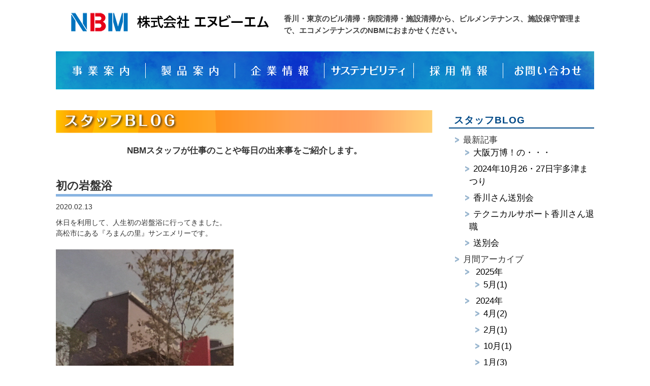

--- FILE ---
content_type: text/html; charset=UTF-8
request_url: https://www.nbm-ecoservice.com/in/?blog_id=42
body_size: 15961
content:
<!DOCTYPE html>
<html dir="ltr" lang="ja">
<head>
<meta charset="UTF-8">
<meta name="viewport" content="width=device-width, user-scalable=yes, maximum-scale=1.0, minimum-scale=1.0">
<title>スタッフBLOG | 株式会社エヌビーエム</title>
<meta name="keywords" content="NBM,エヌビーエム,香川,東京,ビル清掃,病院清掃,施設清掃,ビルメンテナンス,施設保守管理">
<meta name="description" content="株式会社エヌビーエム(NBM)は香川県・東京都にてビル・病院・施設などの清掃やメンテナンス、保守管理などお客様の職場環境や住環境を快適に美しく整える仕事を行っています。">

<link rel="stylesheet" href="/css/common_new.css?1769034005" type="text/css" media="screen">
<link rel="stylesheet" href="/css/in/index.css?1769034005" type="text/css" media="screen">
<!--[if lt IE 9]>
<script src="js/html5.js"></script>
<script src="js/css3-mediaqueries.js"></script>
<![endif]-->
<script src="https://ajax.googleapis.com/ajax/libs/jquery/1.11.1/jquery.min.js"></script>
<script src="/js/common.js"></script>
<script defer src="/js/lib/jquery.easy-rollover.js"></script>
<link rel="stylesheet" type="text/css" href="/js/lib/slick/slick.css" media="screen" />
<link rel="stylesheet" type="text/css" href="/js/lib/slick/slick-theme.css" media="screen" />
<script src="/js/lib/slick/slick.min.js"></script>
<script>
	$(function(){
		// トップスライダー
		$('.slickslider').slick( {
			infinite: true,
			dots:true,
			arrows: true,
			autoplay: true,
			autoplaySpeed: 5000,
			pauseOnFocus: false,
			pauseOnHover: false,
		});

		//　スマホ用ナビゲーション
		var hh = $("#header #menu").height();
		$("#mainNav").css("top",hh + 15 + "px");
		$("#header #menu").click(function(){
			$("#mainNav").toggleClass('show');
		});

		// 右カラムおすすめロールオーバー
		$('.pickup1, .pickup2, .pickup3, .pickup4, .pickup5, .pickup6, .pickup7').easyRollover({
			suffix: '_off.',
			suffix_replace: '_on.'
		});

			});
</script>



<!-- Global site tag (gtag.js) - Google Analytics -->
<script async src="https://www.googletagmanager.com/gtag/js?id=UA-149590279-1"></script>
<script>
  window.dataLayer = window.dataLayer || [];
  function gtag(){dataLayer.push(arguments);}
  gtag('js', new Date());

  gtag('config', 'UA-149590279-1');
</script>


</head>
<body>

<!-- ヘッダー -->
<div id="header" class="clearfix">
	<div class="inner">
		<!-- ロゴ -->
		<div class="logo">
			<a href="/"><img src="/images/common/logo.png" border="0" alt="株式会社NBM よりよい生活空間を美創する"></a>
		</div>
		<!-- / ロゴ -->
		<a class="menu" id="menu"><span></span><span></span><span></span></a>
    <h1 class="catchcopy">香川・東京のビル清掃・病院清掃・施設清掃から、ビルメンテナンス、施設保守管理まで、エコメンテナンスのNBMにおまかせください。</h1>
    
	  <!-- メインナビゲーション -->
	  <nav id="mainNav">
	<div class="panel">
		<ul class="drop_menu">
			<li class="navBusiness">
				<a href="#">事業案内</a>
				<ul>
				<li><a href="/business/builmainte.php">ビルメンテナンス事業</a></li>
				<li><a href="/business/sanitation.php">サニテーション事業</a></li>
				<li><a href="/business/env.php">環境改善事業</a></li>
				<li><a href="/business/mold.php">特殊洗浄事業</a></li>
				</ul>
			</li>
			<li class="navProduct">
				<a href="/service/">製品案内</a>
				<ul>
				<li><a href="/service/aquas.php">電解アルカリイオン水 アクアス</a></li>
				<li><a href="/service/sod.php">S.O.D抗酸化製品</a></li>
				<li><a href="/service/airon2.php">エアロン・ジャームライト</a></li>
				<li><a href="/service/liquid.php">S.O.D リキッドコート</a></li>
				<li><a href="/service/crystal.php">クリスタルコート</a></li>
				<li><a href="/service/glasscoat.php">液体ガラスコート</a></li>
				<li><a href="/service/film.php">窓ガラス断熱フィルム</a></li>
				<li><a href="/service/ultracare.php">ウルトラフロアケア・システム</a></li>
				<li><a href="/service/doveprotect.php">防鳩対策工事</a></li>
				</ul>
			</li>
			<li class="navCompany">
				<a href="/about/">企業情報</a>
				<ul>
				<li><a href="/about/tokyo.php">東京営業所の紹介</a></li>
				<li><a href="/about/">会社案内</a></li>
				<li><a href="/about/sdgs.php">サステナビリティ</a></li>
				<li><a href="/about/info.php">会社概要</a></li>
				<li><a href="/about/ism.php">NBMイズム</a></li>
				<li><a href="/sun/">社内報・スマイル通信</a></li>
				</ul>
			</li>
			<li class="navSdgs"><a href="/about/sdgs.php">サステナビリティ</a></li>
			<li class="navRecruit">
				<a href="#">採用情報</a>
				<ul>
				<li><a href="/recruit/?debug=1">正社員</a></li>
				<li><a href="https://nbm-recruit.jp/-/top/index.html" target="_blank">パート・アルバイト</a></li>
				</ul>
			</li>
			<li class="navContact"><a href="/contact/">お問い合わせ</a></li>
		</ul>
</div>
</nav>
		<!-- メインナビゲーション -->

  </div>
</div>
<!-- / ヘッダー -->

<div id="wrapper">

<div class="pan">&nbsp;</div><!-- /.pan -->



<div class="left-box mb20">
<div class="pagettl">スタッフBLOG</div>

<section class="sec01">
	<h2 class="ttl">NBMスタッフが仕事のことや毎日の出来事をご紹介します。</h2>
</section>

<section class="sec02">
<h3>初の岩盤浴</h3>
<span class="date">2020.02.13</span>
<div class="blog_body">
休日を利用して、人生初の岩盤浴に行ってきました。<br />
高松市にある『ろまんの里』サンエメリーです。<br />
<br />
<img alt="" src="/images/files/blog/158190902055890700.jpg" style="height:539px; width:350px" /><br />
<br />
<br />
<img alt="" src="/images/files/blog/158190928637066300.jpg" style="height:350px; width:350px" /><br />
<br />
室内36度　湿度65％の部屋で1時間体験&hellip;<br />
身体の芯から温まり、汗の量も半端ない　＞＜；<br />
終わった後はスッキリ気持ち良かったです。<br />
<br />
　　　　　　　　　　　　　　　　　　　　　　増田<br />
<br />
&nbsp;
</div>

</section><!-- /.sec02 -->


</div><!-- /.left-box -->


<section class="right-box mb20">
		<div class="right_nav">
		<p class="ttl">スタッフBLOG</p>
					<ul>
			<li>最新記事
				<ul>
			
					<li><a href="/in/?blog_id=165">大阪万博！の・・・</a></li>
						
					<li><a href="/in/?blog_id=164">2024年10月26・27日宇多津まつり</a></li>
						
					<li><a href="/in/?blog_id=163">香川さん送別会</a></li>
						
					<li><a href="/in/?blog_id=162">テクニカルサポート香川さん退職</a></li>
						
					<li><a href="/in/?blog_id=161">送別会</a></li>
						</ul>
			</li>
		</ul>
			
					<ul>
			<li>月間アーカイブ
				<ul>
			
					<li>
						<a href="/in/?date=2025">2025年</a>
																										<ul>
															<li><a href="/in/?date=202505">5月(1)</a></li>
															</ul>
																							</li>
						
					<li>
						<a href="/in/?date=2024">2024年</a>
																										<ul>
															<li><a href="/in/?date=202404">4月(2)</a></li>
																												<li><a href="/in/?date=202402">2月(1)</a></li>
																												<li><a href="/in/?date=202410">10月(1)</a></li>
																												<li><a href="/in/?date=202401">1月(3)</a></li>
															</ul>
																							</li>
						
					<li>
						<a href="/in/?date=2023">2023年</a>
																										<ul>
															<li><a href="/in/?date=202309">9月(1)</a></li>
																												<li><a href="/in/?date=202308">8月(1)</a></li>
																												<li><a href="/in/?date=202307">7月(3)</a></li>
																												<li><a href="/in/?date=202306">6月(2)</a></li>
																												<li><a href="/in/?date=202305">5月(1)</a></li>
																												<li><a href="/in/?date=202304">4月(4)</a></li>
																												<li><a href="/in/?date=202303">3月(1)</a></li>
																												<li><a href="/in/?date=202302">2月(2)</a></li>
																												<li><a href="/in/?date=202312">12月(2)</a></li>
																												<li><a href="/in/?date=202311">11月(2)</a></li>
																												<li><a href="/in/?date=202310">10月(5)</a></li>
																												<li><a href="/in/?date=202301">1月(1)</a></li>
															</ul>
																							</li>
						
					<li>
						<a href="/in/?date=2022">2022年</a>
																										<ul>
															<li><a href="/in/?date=202209">9月(2)</a></li>
																												<li><a href="/in/?date=202207">7月(3)</a></li>
																												<li><a href="/in/?date=202206">6月(6)</a></li>
																												<li><a href="/in/?date=202205">5月(1)</a></li>
																												<li><a href="/in/?date=202204">4月(3)</a></li>
																												<li><a href="/in/?date=202203">3月(1)</a></li>
																												<li><a href="/in/?date=202202">2月(1)</a></li>
																												<li><a href="/in/?date=202212">12月(3)</a></li>
																												<li><a href="/in/?date=202211">11月(3)</a></li>
																												<li><a href="/in/?date=202210">10月(1)</a></li>
															</ul>
																							</li>
						
					<li>
						<a href="/in/?date=2021">2021年</a>
																										<ul>
															<li><a href="/in/?date=202107">7月(3)</a></li>
																												<li><a href="/in/?date=202106">6月(2)</a></li>
																												<li><a href="/in/?date=202104">4月(4)</a></li>
																												<li><a href="/in/?date=202103">3月(3)</a></li>
																												<li><a href="/in/?date=202102">2月(1)</a></li>
																												<li><a href="/in/?date=202112">12月(1)</a></li>
																												<li><a href="/in/?date=202111">11月(1)</a></li>
																												<li><a href="/in/?date=202110">10月(3)</a></li>
																												<li><a href="/in/?date=202101">1月(3)</a></li>
															</ul>
																							</li>
						
					<li>
						<a href="/in/?date=2020">2020年</a>
																										<ul>
															<li><a href="/in/?date=202009">9月(4)</a></li>
																												<li><a href="/in/?date=202008">8月(3)</a></li>
																												<li><a href="/in/?date=202007">7月(3)</a></li>
																												<li><a href="/in/?date=202006">6月(7)</a></li>
																												<li><a href="/in/?date=202005">5月(5)</a></li>
																												<li><a href="/in/?date=202004">4月(7)</a></li>
																												<li><a href="/in/?date=202003">3月(2)</a></li>
																												<li><a href="/in/?date=202002">2月(3)</a></li>
																												<li><a href="/in/?date=202012">12月(2)</a></li>
																												<li><a href="/in/?date=202011">11月(5)</a></li>
																												<li><a href="/in/?date=202010">10月(4)</a></li>
																												<li><a href="/in/?date=202001">1月(8)</a></li>
															</ul>
																							</li>
						
					<li>
						<a href="/in/?date=2019">2019年</a>
																										<ul>
															<li><a href="/in/?date=201909">9月(1)</a></li>
																												<li><a href="/in/?date=201906">6月(1)</a></li>
																												<li><a href="/in/?date=201905">5月(1)</a></li>
																												<li><a href="/in/?date=201904">4月(1)</a></li>
																												<li><a href="/in/?date=201902">2月(1)</a></li>
																												<li><a href="/in/?date=201912">12月(6)</a></li>
																												<li><a href="/in/?date=201911">11月(7)</a></li>
																												<li><a href="/in/?date=201910">10月(4)</a></li>
																												<li><a href="/in/?date=201901">1月(1)</a></li>
															</ul>
																							</li>
						
					<li>
						<a href="/in/?date=2018">2018年</a>
										</li>
						</ul>
			</li>
		</ul>
				</div><!-- /.right_nav -->
	
	<article>
		<ul>
			<li><a href="/about/ism.php"><img src="/images/common/banner/nbmizumu.png" alt="NBMイズム"></a></li>
			<li>
				<a href="/in/"><img src="/images/common/banner/staffblog.png" alt="スタッフBLOG"></a>
				<div id="blog_news">
										<dl>
					<dt>2025.05.28</dt>
					<dd><a href="/in/?blog_id=165">大阪万博！の・・・</a></dd>
					</dl>
										<dl>
					<dt>2024.10.25</dt>
					<dd><a href="/in/?blog_id=164">2024年10月26・27日宇多津まつり</a></dd>
					</dl>
										<dl>
					<dt>2024.04.10</dt>
					<dd><a href="/in/?blog_id=163">香川さん送別会</a></dd>
					</dl>
									</div>
			</li>
			<li><a href="/sun/"><img src="/images/common/banner/sun.png" alt="社内報 SUN～元気通信～"></a></li>
			<li><a href="https://jmcp.co.jp/" target="_blank"><img src="/images/top/jmcp.jpg" alt="JMCP日本カビ対策プロジェクト" class="groupbanner"></a></li>
			<li><a href="https://jmcp.co.jp/" target="_blank"><img src="/images/common/banner/pp_bnr.jpg" alt="JMCPプロジェクトパートナー募集"></a></li>
			<li><a href="https://job.mynavi.jp/26/pc/search/corp108500/outline.html" target="_blank"><img src="/images/common/mynavi2026.jpg" alt="マイナビ2026"></a></li>
			<li><a href="https://shikoku-aquarium.jp/about/" target="_blank"><img src="/images/common/shikoku.jpg" alt="四国水族館 NBMは四国水族館を応援しています"></a></li>
		</ul>
		
		<ul style="margin-top:10px;">
			
			<li>
				<img src="/images/common/banner/yuryo_logo.png" alt="健康経営優良法人" border="0" style="width:160px;">
			</li>
			<li>
				<a href="https://www.instagram.com/kabiwaza_clean/" target="_blank"><img src="/images/common/banner/InstaBnr_kabiwaza_s.png" alt="Instagram @KABIWAZA_CLEAN"></a>
			</li>
			
		</ul>
	</article>
</section>


</div>
<!-- / WRAPPER -->

<!-- フッター -->
<div id="footer">
	<div class="inner">

		<!-- 3カラム -->
    <section class="gridWrapper">

			<article class="grid-left">
      	<!-- ロゴ -->
				<p class="logo"><a href="/"><img src="/images/common/footer_logo.png" alt="株式会社 エヌビーエム" class="footer_logo"></a><span id="free_number"><a href="tel:0120-49-7107"><img src="/images/common/footer_tel.png" alt="フリーダイヤル 0120-49-7107" class="footer_tel"></a></span></p>
				<!-- / ロゴ -->
			</article>

      <article class="grid-right clearfix">
      	<!-- 電話番号+受付時間 -->
      	<div id="pc_footer_address">
				<p>【宇多津本社】〒769-0203 香川県綾歌郡宇多津町浜三番丁23番地6	TEL.0877-49-7107 / FAX.0877-49-7109</p>
				<p>【東京営業所】〒206-0802 東京都稲城市東長沼568番地11 HPビル1階	TEL.042-401-5360 / FAX.042-401-5361</p>
		</div>

      	<div id="sp_footer_address">
				<p>【宇多津本社】〒769-0203<br>香川県綾歌郡宇多津町浜三番丁23番地6<br>TEL.0877-49-7107 / FAX.0877-49-7109</p>
				<p class="mt20">【東京営業所】〒206-0802<br>東京都稲城市東長沼568番地11 HPビル1階<br>TEL.042-401-5360 / FAX.042-401-5361</p>
		</div>
				<!-- / 電話番号+受付時間 -->
			</article>

		<div class="copyright">copyright(c) NBM All Rights Reserved.</div>
    </section>
		<!-- / 3カラム -->

	</div>
</div>
<!-- / フッター -->

</body>
</html>

--- FILE ---
content_type: text/css
request_url: https://www.nbm-ecoservice.com/css/in/index.css?1769034005
body_size: 531
content:
@charset "utf-8";

/* .pagettl
-------------------------------------------------------------- */
.pagettl {
	margin-bottom: 20px;
	line-height: 47px;
	background: url(/images/in/index/pagettl.png) left top no-repeat;
	background-size: auto 100%;
	font-size: 0;
}

.sec01 h2 {
	font-weight: bold;
	font-size: 120%;
	margin-bottom: 40px;
}

.sec02 {
	margin-bottom: 20px;
}
.sec02 h3 {
	font-size: 160%;
	font-weight: bold;
	border-bottom:5px solid #89B4E2;
	text-align: left;
}

.sec02 .date {
	display: block;
	text-align: left;
	padding:10px 0;
}

.sec02 .blog_body {
	text-align: left;
	margin-bottom: 20px;
}